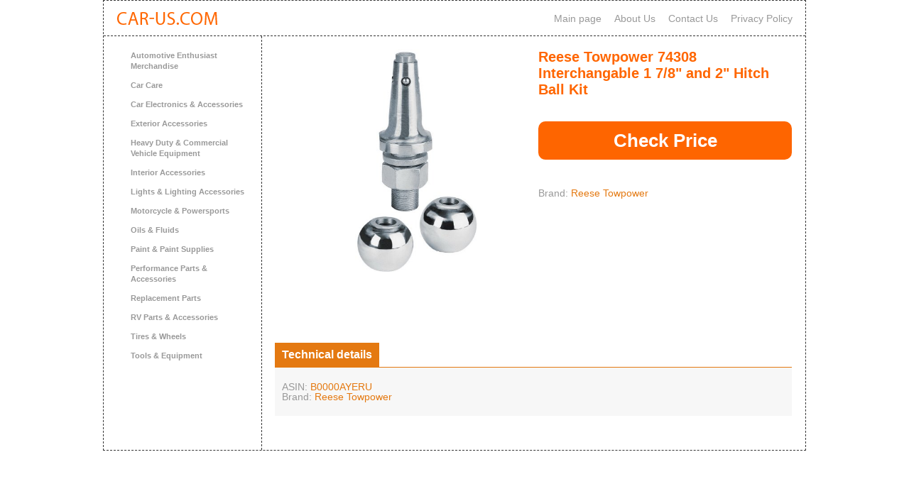

--- FILE ---
content_type: text/html; charset=UTF-8
request_url: https://car-us.com/shop/item_B0000AYERU.html
body_size: 2183
content:
<!doctype html>
<html prefix="og: http://ogp.me/ns#" lang="en" />
<head>
<meta name="viewport" content="width=device-width, initial-scale=1.0, user-scalable=no">
<title>Reese Towpower 74308 Interchangable 1 7/8&amp;quot; and 2&amp;quot; Hitch Ball Kit</title>
<meta name="description" content="" />
<meta property="og:url" content="https://car-us.com/shop/item_B0000AYERU.html" />
<meta property="og:image" content='https://car-us.com/css/logo1.jpg' />
<meta property="og:description" content="" />
<meta property="og:title" content="Reese Towpower 74308 Interchangable 1 7/8&amp;quot; and 2&amp;quot; Hitch Ball Kit" />
<meta property="og:site_name" content="Car-us.com" />
<meta charset="utf-8">
<link rel="stylesheet" href="/css/style.css">
<link rel="stylesheet" href="/css/adaptive.css">
<link rel="stylesheet" href="/css/flexslider.css">
<link rel="stylesheet" href="/css/owl.carousel.css">
<link rel="shortcut icon" href="/favicon.ico">
<script>
  (function(i,s,o,g,r,a,m){i['GoogleAnalyticsObject']=r;i[r]=i[r]||function(){
  (i[r].q=i[r].q||[]).push(arguments)},i[r].l=1*new Date();a=s.createElement(o),
  m=s.getElementsByTagName(o)[0];a.async=1;a.src=g;m.parentNode.insertBefore(a,m)
  })(window,document,'script','//www.google-analytics.com/analytics.js','ga');

  ga('create', 'UA-54811483-1', 'auto');
  ga('send', 'pageview');

</script></head>
<body class="carshop">
<div class="wrap">
    <div class="main">
        <header>
        <a href="/" class="logo"></a>
        <ul>
            <li><a href="/">Main page</a></li>
            <li><a href="/about">About Us</a></li>
            <li><a href="/contact">Contact Us</a></li>
            <li><a href="/privacy">Privacy Policy</a></li>
        </ul>
        </header>
        <aside class="category_list">
            <ul class="list-item brand">
                <li><a href="/shop/automotive-enthusiast-merchandise_2204830011">Automotive Enthusiast Merchandise</a></li><li><a href="/shop/car-care_15718271">Car Care</a></li><li><a href="/shop/car-electronics-accessories_2230642011">Car Electronics & Accessories</a></li><li><a href="/shop/exterior-accessories_15857511">Exterior Accessories</a></li><li><a href="/shop/heavy-duty-commercial-vehicle-equipment_15682003011">Heavy Duty & Commercial Vehicle Equipment</a></li><li><a href="/shop/interior-accessories_15857501">Interior Accessories</a></li><li><a href="/shop/lights-lighting-accessories_15736321">Lights & Lighting Accessories</a></li><li><a href="/shop/motorcycle-powersports_346333011">Motorcycle & Powersports</a></li><li><a href="/shop/oils-fluids_15718791">Oils & Fluids</a></li><li><a href="/shop/paint-paint-supplies_13591416011">Paint & Paint Supplies</a></li><li><a href="/shop/performance-parts-accessories_15710351">Performance Parts & Accessories</a></li><li><a href="/shop/replacement-parts_15719731">Replacement Parts</a></li><li><a href="/shop/rv-parts-accessories_2258019011">RV Parts & Accessories</a></li><li><a href="/shop/tires-wheels_15706571">Tires & Wheels</a></li><li><a href="/shop/tools-equipment_15706941">Tools & Equipment</a></li>            </ul>
        </aside>
        <section class="shop result fulllist">
            <div class="result fullpart" itemscope itemtype="http://schema.org/Product">
            <span itemprop="aggregateRating" itemscope="" itemtype="http://schema.org/AggregateRating">
                <meta itemprop="itemReviewed" content="">
                <meta itemprop="worstRating" content="1">
                <meta itemprop="ratingValue" content="5">
                <meta itemprop="reviewCount" content="1">
                <meta itemprop="bestRating" content="5">
            </span>
            <div class="offer">
                                <div class="cover">
                    <div class="flexslider">
                      <ul class="slides">
                        <li data-thumb="https://images-na.ssl-images-amazon.com/images/I/41d7FiENbpL.jpg">
                          <img src="https://images-na.ssl-images-amazon.com/images/I/41d7FiENbpL.jpg" />
                        </li>
                                              </ul>
                    </div>
                </div>
                <div class="info" data-info="/Reese-Towpower-74308-Interchangable-Hitch/dp/B0000AYERU?SubscriptionId=AKIAJDT3GA5XQJBSXOKA&tag=caruscom-20&linkCode=xm2&camp=2025&creative=165953&creativeASIN=B0000AYERU">
                    <h1 itemprop="name">Reese Towpower 74308 Interchangable 1 7/8&quot; and 2&quot; Hitch Ball Kit</h1>
                    <meta itemprop="sku" content="B0000AYERU" />
                    
                                                                                                                     

                    
                    <ul class="lists details">
                                                <li itemprop="brand" itemscope itemtype="http://schema.org/Brand">Brand: <span itemprop="name">Reese Towpower</span>
                        </li>
                                                                    </ul>
                    
                                    </div>
                                                                <div class="technical label">
                    <h2>Technical details</h2>
                    <div class="in textpage">
                        <ul class="lists feature">
                            <li>ASIN: <span>B0000AYERU</span></li>
                            <li>Brand: <span>Reese Towpower</span></li>                                                                                                                                                                                                                                                                                                                                                                                                                                                                                                                    </ul>
                    </div>
                </div>
                            </div>
        </div>
        </section>

    </div>
</div>
<div class="footer">
	<div class="inner">
		<span>© «<a href="/">Car-Us.com</a>» - 2014</span>
		<span>
			<p>car-us.com is a participant in the Amazon Services LLC Associates Program, an affiliate advertising program
            designed to provide a means for sites to earn advertising fees by advertising and linking to Amazon.com.</p>
		</span>
	</div>
</div>
<script type="text/javascript" src="/js/jquery-1.11.3.min.js"></script>
<script type="text/javascript" src="/js/owl.carousel.js"></script>
<script src="/js/jquery.flexslider.js"></script>
<script type="text/javascript" src="/js/slider.js"></script>
<script type="text/javascript" src="/js/load.js"></script>
<script type="text/javascript">
(function (d, w, c) {
    (w[c] = w[c] || []).push(function() {
        try {
            w.yaCounter25160792 = new Ya.Metrika({id:25160792,
                    webvisor:true,
                    clickmap:true,
                    trackLinks:true,
                    accurateTrackBounce:true});
        } catch(e) { }
    });

    var n = d.getElementsByTagName("script")[0],
        s = d.createElement("script"),
        f = function () { n.parentNode.insertBefore(s, n); };
    s.type = "text/javascript";
    s.async = true;
    s.src = (d.location.protocol == "https:" ? "https:" : "http:") + "//mc.yandex.ru/metrika/watch.js";

    if (w.opera == "[object Opera]") {
        d.addEventListener("DOMContentLoaded", f, false);
    } else { f(); }
})(document, window, "yandex_metrika_callbacks");
</script>
<noscript><div><img src="//mc.yandex.ru/watch/25160792" style="position:absolute; left:-9999px;" alt="" /></div></noscript></body>
</html>